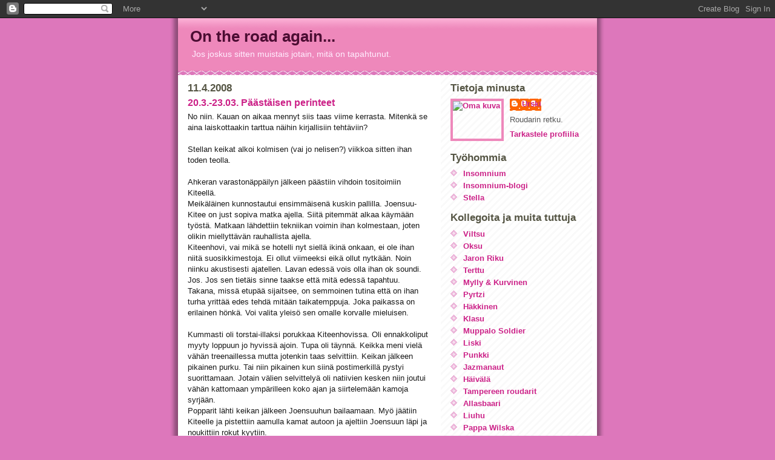

--- FILE ---
content_type: text/html; charset=UTF-8
request_url: https://urski.blogspot.com/2008/04/
body_size: 10257
content:
<!DOCTYPE html>
<html dir='ltr' xmlns='http://www.w3.org/1999/xhtml' xmlns:b='http://www.google.com/2005/gml/b' xmlns:data='http://www.google.com/2005/gml/data' xmlns:expr='http://www.google.com/2005/gml/expr'>
<head>
<link href='https://www.blogger.com/static/v1/widgets/2944754296-widget_css_bundle.css' rel='stylesheet' type='text/css'/>
<meta content='text/html; charset=UTF-8' http-equiv='Content-Type'/>
<meta content='blogger' name='generator'/>
<link href='https://urski.blogspot.com/favicon.ico' rel='icon' type='image/x-icon'/>
<link href='http://urski.blogspot.com/2008/04/' rel='canonical'/>
<link rel="alternate" type="application/atom+xml" title="On the road again... - Atom" href="https://urski.blogspot.com/feeds/posts/default" />
<link rel="alternate" type="application/rss+xml" title="On the road again... - RSS" href="https://urski.blogspot.com/feeds/posts/default?alt=rss" />
<link rel="service.post" type="application/atom+xml" title="On the road again... - Atom" href="https://www.blogger.com/feeds/16085427/posts/default" />
<!--Can't find substitution for tag [blog.ieCssRetrofitLinks]-->
<meta content='http://urski.blogspot.com/2008/04/' property='og:url'/>
<meta content='On the road again...' property='og:title'/>
<meta content='Jos joskus sitten muistais jotain, mitä on tapahtunut.' property='og:description'/>
<title>On the road again...: huhtikuuta 2008</title>
<style id='page-skin-1' type='text/css'><!--
/*
* -----------------------------------------------
* Blogger Template Style
* Name:     Ms. Moto (Pinky Lee variation)
* Date:     23 Feb 2004
* Updated by: Blogger Team
* ----------------------------------------------- */
/* Primary layout */
body {
margin: 0;
padding: 0;
border: 0;
text-align: center;
color: #191919;
background: #d7b url(https://resources.blogblog.com/blogblog/data/moto_ms/outerwrap.gif) top center repeat-y;
font-size: small;
}
img {
border: 0;
display: block;
}
.clear {
clear: both;
}
/* Wrapper */
#outer-wrapper {
margin: 0 auto;
border: 0;
width: 692px;
text-align: left;
background: #ffffff url(https://resources.blogblog.com/blogblog/data/moto_ms/innerwrap.gif) top right repeat-y;
font: normal normal 100% tahoma, 'Trebuchet MS', lucida, helvetica, sans-serif;
}
/* Header */
#header-wrapper	{
background: #e8b url(https://resources.blogblog.com/blogblog/data/moto_ms/headbotborder.gif) bottom left repeat-x;
margin: 0 auto;
padding-top: 0;
padding-right: 0;
padding-bottom: 15px;
padding-left: 0;
border: 0;
}
#header h1 {
text-align: left;
font-size: 200%;
color: #4c0d33;
padding-top: 15px;
padding-right: 20px;
padding-bottom: 0;
padding-left: 20px;
margin: 0;
background-image: url(https://resources.blogblog.com/blogblog/data/moto_ms/topper.gif);
background-repeat: repeat-x;
background-position: top left;
}
h1 a, h1 a:link, h1 a:visited {
color: #4c0d33;
}
#header .description {
font-size: 110%;
text-align: left;
padding-top: 3px;
padding-right: 20px;
padding-bottom: 10px;
padding-left: 23px;
margin: 0;
line-height:140%;
color: #ffeeff;
}
/* Inner layout */
#content-wrapper {
padding: 0 16px;
}
#main {
width: 400px;
float: left;
word-wrap: break-word; /* fix for long text breaking sidebar float in IE */
overflow: hidden;     /* fix for long non-text content breaking IE sidebar float */
}
#sidebar {
width: 226px;
float: right;
color: #555555;
word-wrap: break-word; /* fix for long text breaking sidebar float in IE */
overflow: hidden;     /* fix for long non-text content breaking IE sidebar float */
}
/* Bottom layout */
#footer	{
clear: left;
margin: 0;
padding: 0 20px;
border: 0;
text-align: left;
border-top: 1px solid #f9f9f9;
}
#footer .widget	{
text-align: left;
margin: 0;
padding: 10px 0;
background-color: transparent;
}
/* Default links 	*/
a:link, a:visited {
font-weight: bold;
text-decoration: none;
color: #cc2288;
background: transparent;
}
a:hover {
font-weight: bold;
text-decoration: underline;
color: #ee88bb;
background: transparent;
}
a:active {
font-weight : bold;
text-decoration : none;
color: #ee88bb;
background: transparent;
}
/* Typography */
.main p, .sidebar p, .post-body {
line-height: 140%;
margin-top: 5px;
margin-bottom: 1em;
}
.post-body blockquote {
line-height:1.3em;
}
h2, h3, h4, h5	{
margin: 0;
padding: 0;
}
h2 {
font-size: 130%;
}
h2.date-header {
color: #555544;
}
.post h3 {
margin-top: 5px;
font-size: 120%;
}
.post-footer {
font-style: italic;
}
.sidebar h2 {
color: #555544;
}
.sidebar .widget {
margin-top: 12px;
margin-right: 0;
margin-bottom: 13px;
margin-left: 0;
padding: 0;
}
.main .widget {
margin-top: 12px;
margin-right: 0;
margin-bottom: 0;
margin-left: 0;
}
li  {
line-height: 160%;
}
.sidebar ul {
margin-left: 0;
margin-top: 0;
padding-left: 0;
}
.sidebar ul li {
list-style: disc url(https://resources.blogblog.com/blogblog/data/moto_ms/diamond.gif) inside;
vertical-align: top;
padding: 0;
margin: 0;
}
.widget-content {
margin-top: 0.5em;
}
/* Profile
----------------------------------------------- */
.profile-datablock {
margin-top: 3px;
margin-right: 0;
margin-bottom: 5px;
margin-left: 0;
line-height: 140%;
}
.profile-textblock {
margin-left: 0;
}
.profile-img {
float: left;
margin-top: 0;
margin-right: 10px;
margin-bottom: 5px;
margin-left: 0;
border:4px solid #e8b;
}
#comments  {
border: 0;
border-top: 1px dashed #eed;
margin-top: 10px;
margin-right: 0;
margin-bottom: 0;
margin-left: 0;
padding: 0;
}
#comments h4	{
margin-top: 10px;
font-weight: normal;
font-style: italic;
text-transform: uppercase;
letter-spacing: 1px;
}
#comments dl dt 	{
font-weight: bold;
font-style: italic;
margin-top: 35px;
padding-top: 1px;
padding-right: 0;
padding-bottom: 0;
padding-left: 18px;
background: transparent url(https://resources.blogblog.com/blogblog/data/moto_ms/commentbug.gif) top left no-repeat;
}
#comments dl dd	{
padding: 0;
margin: 0;
}
.deleted-comment {
font-style:italic;
color:gray;
}
.feed-links {
clear: both;
line-height: 2.5em;
}
#blog-pager-newer-link {
float: left;
}
#blog-pager-older-link {
float: right;
}
#blog-pager {
text-align: center;
}
/** Page structure tweaks for layout editor wireframe */
body#layout #outer-wrapper {
padding-top: 0;
}
body#layout #header,
body#layout #content-wrapper,
body#layout #footer {
padding: 0;
}

--></style>
<link href='https://www.blogger.com/dyn-css/authorization.css?targetBlogID=16085427&amp;zx=69fe9ca6-b2ae-4a9b-899f-bd6906fd3d02' media='none' onload='if(media!=&#39;all&#39;)media=&#39;all&#39;' rel='stylesheet'/><noscript><link href='https://www.blogger.com/dyn-css/authorization.css?targetBlogID=16085427&amp;zx=69fe9ca6-b2ae-4a9b-899f-bd6906fd3d02' rel='stylesheet'/></noscript>
<meta name='google-adsense-platform-account' content='ca-host-pub-1556223355139109'/>
<meta name='google-adsense-platform-domain' content='blogspot.com'/>

</head>
<body>
<div class='navbar section' id='navbar'><div class='widget Navbar' data-version='1' id='Navbar1'><script type="text/javascript">
    function setAttributeOnload(object, attribute, val) {
      if(window.addEventListener) {
        window.addEventListener('load',
          function(){ object[attribute] = val; }, false);
      } else {
        window.attachEvent('onload', function(){ object[attribute] = val; });
      }
    }
  </script>
<div id="navbar-iframe-container"></div>
<script type="text/javascript" src="https://apis.google.com/js/platform.js"></script>
<script type="text/javascript">
      gapi.load("gapi.iframes:gapi.iframes.style.bubble", function() {
        if (gapi.iframes && gapi.iframes.getContext) {
          gapi.iframes.getContext().openChild({
              url: 'https://www.blogger.com/navbar/16085427?origin\x3dhttps://urski.blogspot.com',
              where: document.getElementById("navbar-iframe-container"),
              id: "navbar-iframe"
          });
        }
      });
    </script><script type="text/javascript">
(function() {
var script = document.createElement('script');
script.type = 'text/javascript';
script.src = '//pagead2.googlesyndication.com/pagead/js/google_top_exp.js';
var head = document.getElementsByTagName('head')[0];
if (head) {
head.appendChild(script);
}})();
</script>
</div></div>
<div id='outer-wrapper'><div id='wrap2'>
<!-- skip links for text browsers -->
<span id='skiplinks' style='display:none;'>
<a href='#main'>skip to main </a> |
      <a href='#sidebar'>skip to sidebar</a>
</span>
<div id='header-wrapper'>
<div class='header section' id='header'><div class='widget Header' data-version='1' id='Header1'>
<div id='header-inner'>
<div class='titlewrapper'>
<h1 class='title'>
<a href='https://urski.blogspot.com/'>
On the road again...
</a>
</h1>
</div>
<div class='descriptionwrapper'>
<p class='description'><span>Jos joskus sitten muistais jotain, mitä on tapahtunut.</span></p>
</div>
</div>
</div></div>
</div>
<div id='content-wrapper'>
<div id='crosscol-wrapper' style='text-align:center'>
<div class='crosscol no-items section' id='crosscol'></div>
</div>
<div id='main-wrapper'>
<div class='main section' id='main'><div class='widget Blog' data-version='1' id='Blog1'>
<div class='blog-posts hfeed'>

          <div class="date-outer">
        
<h2 class='date-header'><span>11.4.2008</span></h2>

          <div class="date-posts">
        
<div class='post-outer'>
<div class='post hentry'>
<a name='8414593239177226430'></a>
<h3 class='post-title entry-title'>
<a href='https://urski.blogspot.com/2008/04/203-2303-pstisen-perinteet.html'>20.3.-23.03. Päästäisen perinteet</a>
</h3>
<div class='post-header-line-1'></div>
<div class='post-body entry-content'>
<p>No niin. Kauan on aikaa mennyt siis taas viime kerrasta. Mitenkä se aina laiskottaakin tarttua näihin kirjallisiin tehtäviin?<br /><br />Stellan keikat alkoi kolmisen (vai jo nelisen?) viikkoa sitten ihan toden teolla.<br /><br />Ahkeran varastonäppäilyn jälkeen päästiin vihdoin tositoimiin Kiteellä.<br />Meikäläinen kunnostautui ensimmäisenä kuskin pallilla. Joensuu-Kitee on just sopiva matka ajella. Siitä pitemmät alkaa käymään työstä. Matkaan lähdettiin tekniikan voimin ihan kolmestaan, joten olikin miellyttävän rauhallista ajella.<br />Kiteenhovi, vai mikä se hotelli nyt siellä ikinä onkaan, ei ole ihan niitä suosikkimestoja. Ei ollut viimeeksi eikä ollut nytkään. Noin niinku akustisesti ajatellen. Lavan edessä vois olla ihan ok soundi. Jos. Jos sen tietäis sinne taakse että mitä edessä tapahtuu. Takana, missä etupää sijaitsee, on semmoinen tutina että on ihan turha yrittää edes tehdä mitään taikatemppuja. Joka paikassa on erilainen hönkä. Voi valita yleisö sen omalle korvalle mieluisen.<br /><br />Kummasti oli torstai-illaksi porukkaa Kiteenhovissa. Oli ennakkoliput myyty loppuun jo hyvissä ajoin. Tupa oli täynnä. Keikka meni vielä vähän treenaillessa mutta jotenkin taas selvittiin. Keikan jälkeen pikainen purku. Tai niin pikainen kun siinä postimerkillä pystyi suorittamaan. Jotain välien selvittelyä oli natiivien kesken niin joutui vähän kattomaan ympärilleen koko ajan ja siirtelemään kamoja syrjään.<br />Popparit lähti keikan jälkeen Joensuuhun bailaamaan. Myö jäätiin Kiteelle ja pistettiin aamulla kamat autoon ja ajeltiin Joensuun läpi ja noukittiin rokut kyytiin.<br /><br />Perjantain ohjelmassa oli pääsiäisriehaa mallia Tahkovuori. Ollaan nämä sesongit oltu aina keikkatauolla tai jossain muualla soittelemassa niin ei ollut ennestään tämä paikka tuttu kellekkään meistä. Mie oon joskus vapaalla käynyt pihalla pyörähtämässä mutta se ei auttanut muuhun kuin paikalle löytämisessä. <br />Oltiin hyvissä ajoin tonteilla ja tahkottiin auto parkkiin pytingin viereen ja alettiin odottelemaan. Popparit pistettiin mökille nuilottamaan ja touhuamaan omiaan. Myö jäätiin bussiin naureskelemaan kaatuileville 30+ rouville. Hyvä meininki jo iltapäivällä. Vähän niinkuin Rukalla pari vuotta sitten uudenvuoden aattona. Siellä pistivät kuitenkin talon kiinni roudin ja tsekin ajaksi. Täällä ei semmoista harrasteta. Se vähän ärsytti. Ja kahden tunnin aikarajoitus, johonka sisältyi load-in, kasaus ja tsekki. Sekä Antza Mertarannan kamojen siirtäminen pois edestä. Saatana. Mertsihän veti kyllä aika mainiota show'ta kun käytiin paikka tarkistamassa. <br />Sakke siinä joutessaan bussissa odotellessaan kolvaili jonkun dmx-adapterin kasaan että pääsi talon valoihin käsiksi.<br />Mie vetelin talon PA:lla joka oli suunnattu vähintäänkin mielenkiintoisesti. Ja viiveitä niin maan perkeleesti että varmasti kuului terassilla ja vessassa.<br />Tsekin jälkeen mökille vetämään happea. Miinuksia järjestävälle taholle pyyhkeiden ja petivaatteiden rajoitetusta määrästä. Ois ollu ihan kiva käydä saunassa.<br /><br />Tupa täynnä. Menin ennen keikkaa etupäähän niin piti ensimmäisenä blokata tonni laseja ja yksi kuohuviinipullo jäähdytysastioineen tiskin kannen päältä ennen kuin pääsi hommiin. Onneksi oli poke koko keikan ajan pitämässä juhlakansaa vähän loitomalla. Ei ois muuten tullu mitään. Sen verran hyvin on suunniteltu taas tämäkin paikka. Sakkehan teki peliliikkeen jo heti sisälle tultaessa ja pisti tiskinsä monitorimaailmaan. Petturi.<br /><br />Vähän oppi taas uutta. Mm. sen että Heikin kitarasoundi on aika kohdallaan ja tuli tehtyä aika hyviä mikkivalintoja sitä pyydystämään (muuttui tosin vielä myöhemmin). Keikan jälkeen kamat autoon ja nukkumaan. Aamulla taas ratin taakse. Illalla vitutti. Nyt aavistuksen huvitti takaosaston lievä hiljaisuus alkumatkasta.<br /><br />Käytiin matkalla Vaajakoskella tutustumassa rumputaiteilijan tiluksiin. Mie luovutin kuskin paikan jonkun matkan päästä. Aurinko, lumi, kiiltävä tien pinta ja aurinkolasittomuus ei ole hyväksi. Helvetillinen tuska silmissä.<br /><br />Sitten niihin pääsiäisen perinteisiin: Eli Alavuden puustelli. Oiskohan tyyliin kolmas kerta tämän orkesterin kanssa. Tästä nyt ei ole mitään uutta kerrottavaa. Yleisöä on kerta kerran jälkeen enemmän. Ei edes edellisillan Popeda vaikuttanut enää asiaan (millä ravintoloitsijat joskus aikoinaan usein perustelivat yleisökatoa:) ) sillä nyt voitettiin kuulemma Popeda 6-0 myytyjen lippujen määrän perusteella. No mikä ettei.<br /><br />Viimeinen etappi oli Kokkolan uusitussa S-hotellin Calle -merkkisessä "yökerhossa". Heittomerkit syystä että mie nyt taas oikein ymmärrä että miksi se pitää väen väkisin tunkea sinne kellariin jos tiedetään että hotellissa on ongelma metelin kanssa. Sitten siihen laitetaan aivan helvetisti rahaa että saataisiin se jotenkin rajoitettua. Rajoitukset sitten tehdään esiintyvien artistien (joita sinne jostain syystä on myös pakko ottaa vaikka ongelmat tiedetään) ja asiakkaiden (joille näistä syistä johtuen ei pystytä tarjoamaan lipuilleen vastinetta, tai siitä tehdään ainakin äärimmäisen vaikeaa) kustannuksella.<br /><br />Tästä kyseisestä tapauksesta johtuen tämän blogin päivitystä on myös vitkuteltu tarkoituksella. Eräs nimeltä mainitsematon lahtelainen kollega nimittäin kävi meidän jälkeen tuolla ja jännäili sekä tuskaili "tottakai lahtelaisessa" blogissaan, mitä tuleman piti.<br /><br />Noh. Oli nimittäin tämä ravintola muuttanut muotoaan sitten viimekerran. Oli remontti muuten kesken edelleen.<br />Meillä oli Martin jo saatu alakertaan sillä hissillä, johon mahtuu suppanen kerrallaan, kun tulee ilmoitus että talon järjestelmällä tulisi soitella. Vähän meinasi kiehahtaa siinä vaiheessa. Ei nimittäin ollut meille asti kantautunut tämä tieto.<br />Ei siinä mitään. Vähemmän roudaamista aamulla. PA takaisin bussiin ja hommat jatkuu. Ei oikein alkujaankaan jo ulkomuodon perusteella antanut kovin vakuuttavaa kuvaa itsestään tämä Murean "läjä". Samannäköisiä ja -kokoisia laitteita löytyy monen olohuoneesta toistamassa levyjä tai elokuvia. Asia, mikä hämmästytti vielä enemmän, oli subbaset, jotka oli asennettu kattoon vähän miten sattuu tanssilattian päälle. Kyllä, kattoon! No eihän se toiminut. Fysiikan lakien vastainen järjestelmä. Viiveitäkin taas niin perkeleesti. Yläpäätä sai ruuvailla niin pitkään kun jaksoi kunnes loppui mielenkiinto. <br />Ja alapää. Rockyhtye, jossa basso on ihan tarkoituksella viritetty matalalle tietynlaisten efektien aikaansaamiseksi, ei pysty tuottamaan sitä "juttua" jos PA ei tuota tarpeeksi matalia taajuuksia.<br />Ei. Tehot oli rajoitettu myös aika minimiin jos niitä oli ensinkään.<br />Ei ihan täyttänyt riderin kohtaa "tarpeeksi iso ammattikriteerit täyttävä äänentoistojärjestelmä". <br />Ei siinä. Ihan hyvä systeemi varmasti trubaduureille ja pikkupoppoille mutta jos liikutaan jo tälläkin tasolla niin vähän kyseenalaiseksi jää.<br />Piipitys sikseen.<br /><br />Sunnuntai-ilta. Kokkola. Yhtä lippua vaille loppuunmyyty. Mikähän juttu tää nyt oikein on? Luulis olevan parempaakin tekemistä. Mutta hyvä meininki siis jälleen.<br /><br />Kantoapu muuten yllättäen tuli pienen neuvottelun jälkeen. Kun oli muutama laatikko jäljellä. Aamuksi luvattua kantoapua ei sitten näkynytkään missään.<br /><br />Joitain pieniä yhteydenkulkuhäikkiä oli, joista johtui muutama ongelmakohta mutta henkilökunta oli asiallista. Heille ihan vilpittömästi terveisiä ja kiitos!<br /><br />-U-</p>
<div style='clear: both;'></div>
</div>
<div class='post-footer'>
<p class='post-footer-line post-footer-line-1'><span class='post-author vcard'>
Lähettänyt
<span class='fn'>Urski</span>
</span>
<span class='post-timestamp'>
klo
<a class='timestamp-link' href='https://urski.blogspot.com/2008/04/203-2303-pstisen-perinteet.html' rel='bookmark' title='permanent link'><abbr class='published' title='2008-04-11T01:56:00+03:00'>1:56 ap.</abbr></a>
</span>
<span class='post-comment-link'>
<a class='comment-link' href='https://www.blogger.com/comment/fullpage/post/16085427/8414593239177226430' onclick=''>5
kommenttia</a>
</span>
<span class='post-icons'>
<span class='item-control blog-admin pid-1392469284'>
<a href='https://www.blogger.com/post-edit.g?blogID=16085427&postID=8414593239177226430&from=pencil' title='Muokkaa tekstiä'>
<img alt='' class='icon-action' height='18' src='https://resources.blogblog.com/img/icon18_edit_allbkg.gif' width='18'/>
</a>
</span>
</span>
</p>
<p class='post-footer-line post-footer-line-2'><span class='post-labels'>
</span>
</p>
<p class='post-footer-line post-footer-line-3'></p>
</div>
</div>
</div>

        </div></div>
      
</div>
<div class='blog-pager' id='blog-pager'>
<span id='blog-pager-newer-link'>
<a class='blog-pager-newer-link' href='https://urski.blogspot.com/' id='Blog1_blog-pager-newer-link' title='Uudemmat tekstit'>Uudemmat tekstit</a>
</span>
<span id='blog-pager-older-link'>
<a class='blog-pager-older-link' href='https://urski.blogspot.com/search?updated-max=2008-04-11T01:56:00%2B03:00' id='Blog1_blog-pager-older-link' title='Vanhemmat tekstit'>Vanhemmat tekstit</a>
</span>
<a class='home-link' href='https://urski.blogspot.com/'>Etusivu</a>
</div>
<div class='clear'></div>
<div class='blog-feeds'>
<div class='feed-links'>
Tilaa:
<a class='feed-link' href='https://urski.blogspot.com/feeds/posts/default' target='_blank' type='application/atom+xml'>Kommentit (Atom)</a>
</div>
</div>
</div></div>
</div>
<div id='sidebar-wrapper'>
<div class='sidebar section' id='sidebar'><div class='widget Profile' data-version='1' id='Profile1'>
<h2>Tietoja minusta</h2>
<div class='widget-content'>
<a href='https://www.blogger.com/profile/02868865860338358452'><img alt='Oma kuva' class='profile-img' height='62' src='//www.freewebs.com/austintexas/auimages/dragonintheredsquare.jpg' width='80'/></a>
<dl class='profile-datablock'>
<dt class='profile-data'>
<a class='profile-name-link g-profile' href='https://www.blogger.com/profile/02868865860338358452' rel='author' style='background-image: url(//www.blogger.com/img/logo-16.png);'>
Urski
</a>
</dt>
<dd class='profile-textblock'>Roudarin retku.</dd>
</dl>
<a class='profile-link' href='https://www.blogger.com/profile/02868865860338358452' rel='author'>Tarkastele profiilia</a>
<div class='clear'></div>
</div>
</div><div class='widget LinkList' data-version='1' id='LinkList1'>
<h2>Työhommia</h2>
<div class='widget-content'>
<ul>
<li><a href='http://www.insomnium.net/'>Insomnium</a></li>
<li><a href='http://vf-insomnium.blogspot.com/'>Insomnium-blogi</a></li>
<li><a href='http://www.stellankoti.net/'>Stella</a></li>
</ul>
<div class='clear'></div>
</div>
</div><div class='widget LinkList' data-version='1' id='LinkList2'>
<h2>Kollegoita ja muita tuttuja</h2>
<div class='widget-content'>
<ul>
<li><a href='http://www.viltsu.org/blog/'>Viltsu</a></li>
<li><a href='http://oksutuumii.blogspot.com/'>Oksu</a></li>
<li><a href='http://lahtelaista-tottakai.blogspot.com/'>Jaron Riku</a></li>
<li><a href='http://terttu.blogspot.com/'>Terttu</a></li>
<li><a href='http://rottamaailmalla.blogspot.com/'>Mylly & Kurvinen</a></li>
<li><a href='http://pyrtzi.blogspot.com/'>Pyrtzi</a></li>
<li><a href='http://markohakkinen.blogspot.com/'>Häkkinen</a></li>
<li><a href='http://hauskatavata.blogspot.com/'>Klasu</a></li>
<li><a href='http://www.fikkarispede.blogspot.com/'>Muppalo Soldier</a></li>
<li><a href='http://kaikenlaistaharmia.blogspot.com/'>Liski</a></li>
<li><a href='http://punkki.blogspot.com/'>Punkki</a></li>
<li><a href='http://jazmanaut.blogspot.com/'>Jazmanaut</a></li>
<li><a href='http://vhaivala.blogspot.com/'>Häivälä</a></li>
<li><a href='http://roudarit.vuodatus.net/'>Tampereen roudarit</a></li>
<li><a href='http://altaat.blogspot.com/'>Allasbaari</a></li>
<li><a href='http://liuhun.blogspot.com/'>Liuhu</a></li>
<li><a href='http://wilska.blogspot.com/'>Pappa Wilska</a></li>
<li><a href='http://www.ratsound.com/cblog/'>Dave Rat</a></li>
</ul>
<div class='clear'></div>
</div>
</div><div class='widget BlogArchive' data-version='1' id='BlogArchive1'>
<h2>Blogiarkisto</h2>
<div class='widget-content'>
<div id='ArchiveList'>
<div id='BlogArchive1_ArchiveList'>
<ul class='hierarchy'>
<li class='archivedate expanded'>
<a class='toggle' href='javascript:void(0)'>
<span class='zippy toggle-open'>

        &#9660;&#160;
      
</span>
</a>
<a class='post-count-link' href='https://urski.blogspot.com/2008/'>
2008
</a>
<span class='post-count' dir='ltr'>(10)</span>
<ul class='hierarchy'>
<li class='archivedate collapsed'>
<a class='toggle' href='javascript:void(0)'>
<span class='zippy'>

        &#9658;&#160;
      
</span>
</a>
<a class='post-count-link' href='https://urski.blogspot.com/2008/05/'>
toukokuuta
</a>
<span class='post-count' dir='ltr'>(4)</span>
</li>
</ul>
<ul class='hierarchy'>
<li class='archivedate expanded'>
<a class='toggle' href='javascript:void(0)'>
<span class='zippy toggle-open'>

        &#9660;&#160;
      
</span>
</a>
<a class='post-count-link' href='https://urski.blogspot.com/2008/04/'>
huhtikuuta
</a>
<span class='post-count' dir='ltr'>(1)</span>
<ul class='posts'>
<li><a href='https://urski.blogspot.com/2008/04/203-2303-pstisen-perinteet.html'>20.3.-23.03. Päästäisen perinteet</a></li>
</ul>
</li>
</ul>
<ul class='hierarchy'>
<li class='archivedate collapsed'>
<a class='toggle' href='javascript:void(0)'>
<span class='zippy'>

        &#9658;&#160;
      
</span>
</a>
<a class='post-count-link' href='https://urski.blogspot.com/2008/03/'>
maaliskuuta
</a>
<span class='post-count' dir='ltr'>(1)</span>
</li>
</ul>
<ul class='hierarchy'>
<li class='archivedate collapsed'>
<a class='toggle' href='javascript:void(0)'>
<span class='zippy'>

        &#9658;&#160;
      
</span>
</a>
<a class='post-count-link' href='https://urski.blogspot.com/2008/02/'>
helmikuuta
</a>
<span class='post-count' dir='ltr'>(1)</span>
</li>
</ul>
<ul class='hierarchy'>
<li class='archivedate collapsed'>
<a class='toggle' href='javascript:void(0)'>
<span class='zippy'>

        &#9658;&#160;
      
</span>
</a>
<a class='post-count-link' href='https://urski.blogspot.com/2008/01/'>
tammikuuta
</a>
<span class='post-count' dir='ltr'>(3)</span>
</li>
</ul>
</li>
</ul>
<ul class='hierarchy'>
<li class='archivedate collapsed'>
<a class='toggle' href='javascript:void(0)'>
<span class='zippy'>

        &#9658;&#160;
      
</span>
</a>
<a class='post-count-link' href='https://urski.blogspot.com/2007/'>
2007
</a>
<span class='post-count' dir='ltr'>(51)</span>
<ul class='hierarchy'>
<li class='archivedate collapsed'>
<a class='toggle' href='javascript:void(0)'>
<span class='zippy'>

        &#9658;&#160;
      
</span>
</a>
<a class='post-count-link' href='https://urski.blogspot.com/2007/12/'>
joulukuuta
</a>
<span class='post-count' dir='ltr'>(11)</span>
</li>
</ul>
<ul class='hierarchy'>
<li class='archivedate collapsed'>
<a class='toggle' href='javascript:void(0)'>
<span class='zippy'>

        &#9658;&#160;
      
</span>
</a>
<a class='post-count-link' href='https://urski.blogspot.com/2007/11/'>
marraskuuta
</a>
<span class='post-count' dir='ltr'>(16)</span>
</li>
</ul>
<ul class='hierarchy'>
<li class='archivedate collapsed'>
<a class='toggle' href='javascript:void(0)'>
<span class='zippy'>

        &#9658;&#160;
      
</span>
</a>
<a class='post-count-link' href='https://urski.blogspot.com/2007/10/'>
lokakuuta
</a>
<span class='post-count' dir='ltr'>(9)</span>
</li>
</ul>
<ul class='hierarchy'>
<li class='archivedate collapsed'>
<a class='toggle' href='javascript:void(0)'>
<span class='zippy'>

        &#9658;&#160;
      
</span>
</a>
<a class='post-count-link' href='https://urski.blogspot.com/2007/09/'>
syyskuuta
</a>
<span class='post-count' dir='ltr'>(2)</span>
</li>
</ul>
<ul class='hierarchy'>
<li class='archivedate collapsed'>
<a class='toggle' href='javascript:void(0)'>
<span class='zippy'>

        &#9658;&#160;
      
</span>
</a>
<a class='post-count-link' href='https://urski.blogspot.com/2007/07/'>
heinäkuuta
</a>
<span class='post-count' dir='ltr'>(2)</span>
</li>
</ul>
<ul class='hierarchy'>
<li class='archivedate collapsed'>
<a class='toggle' href='javascript:void(0)'>
<span class='zippy'>

        &#9658;&#160;
      
</span>
</a>
<a class='post-count-link' href='https://urski.blogspot.com/2007/06/'>
kesäkuuta
</a>
<span class='post-count' dir='ltr'>(5)</span>
</li>
</ul>
<ul class='hierarchy'>
<li class='archivedate collapsed'>
<a class='toggle' href='javascript:void(0)'>
<span class='zippy'>

        &#9658;&#160;
      
</span>
</a>
<a class='post-count-link' href='https://urski.blogspot.com/2007/05/'>
toukokuuta
</a>
<span class='post-count' dir='ltr'>(2)</span>
</li>
</ul>
<ul class='hierarchy'>
<li class='archivedate collapsed'>
<a class='toggle' href='javascript:void(0)'>
<span class='zippy'>

        &#9658;&#160;
      
</span>
</a>
<a class='post-count-link' href='https://urski.blogspot.com/2007/04/'>
huhtikuuta
</a>
<span class='post-count' dir='ltr'>(4)</span>
</li>
</ul>
</li>
</ul>
</div>
</div>
<div class='clear'></div>
</div>
</div></div>
</div>
<!-- spacer for skins that want sidebar and main to be the same height-->
<div class='clear'>&#160;</div>
</div>
<!-- end content-wrapper -->
<div id='footer-wrapper'>
<div class='footer no-items section' id='footer'></div>
</div>
</div></div>
<!-- end outer-wrapper -->
<script type='text/javascript'>
var gaJsHost = (("https:" == document.location.protocol) ? "https://ssl." : "http://www.");
document.write(unescape("%3Cscript src='" + gaJsHost + "google-analytics.com/ga.js' type='text/javascript'%3E%3C/script%3E"));
</script>
<script type='text/javascript'>
var pageTracker = _gat._getTracker("UA-3321900-1");
pageTracker._initData();
pageTracker._trackPageview();
</script>

<script type="text/javascript" src="https://www.blogger.com/static/v1/widgets/2028843038-widgets.js"></script>
<script type='text/javascript'>
window['__wavt'] = 'AOuZoY4WhwKMnCBOtTGDIe4YyQPyJuGh7w:1769000936280';_WidgetManager._Init('//www.blogger.com/rearrange?blogID\x3d16085427','//urski.blogspot.com/2008/04/','16085427');
_WidgetManager._SetDataContext([{'name': 'blog', 'data': {'blogId': '16085427', 'title': 'On the road again...', 'url': 'https://urski.blogspot.com/2008/04/', 'canonicalUrl': 'http://urski.blogspot.com/2008/04/', 'homepageUrl': 'https://urski.blogspot.com/', 'searchUrl': 'https://urski.blogspot.com/search', 'canonicalHomepageUrl': 'http://urski.blogspot.com/', 'blogspotFaviconUrl': 'https://urski.blogspot.com/favicon.ico', 'bloggerUrl': 'https://www.blogger.com', 'hasCustomDomain': false, 'httpsEnabled': true, 'enabledCommentProfileImages': true, 'gPlusViewType': 'FILTERED_POSTMOD', 'adultContent': false, 'analyticsAccountNumber': '', 'encoding': 'UTF-8', 'locale': 'fi-FI', 'localeUnderscoreDelimited': 'fi', 'languageDirection': 'ltr', 'isPrivate': false, 'isMobile': false, 'isMobileRequest': false, 'mobileClass': '', 'isPrivateBlog': false, 'isDynamicViewsAvailable': true, 'feedLinks': '\x3clink rel\x3d\x22alternate\x22 type\x3d\x22application/atom+xml\x22 title\x3d\x22On the road again... - Atom\x22 href\x3d\x22https://urski.blogspot.com/feeds/posts/default\x22 /\x3e\n\x3clink rel\x3d\x22alternate\x22 type\x3d\x22application/rss+xml\x22 title\x3d\x22On the road again... - RSS\x22 href\x3d\x22https://urski.blogspot.com/feeds/posts/default?alt\x3drss\x22 /\x3e\n\x3clink rel\x3d\x22service.post\x22 type\x3d\x22application/atom+xml\x22 title\x3d\x22On the road again... - Atom\x22 href\x3d\x22https://www.blogger.com/feeds/16085427/posts/default\x22 /\x3e\n', 'meTag': '', 'adsenseHostId': 'ca-host-pub-1556223355139109', 'adsenseHasAds': false, 'adsenseAutoAds': false, 'boqCommentIframeForm': true, 'loginRedirectParam': '', 'view': '', 'dynamicViewsCommentsSrc': '//www.blogblog.com/dynamicviews/4224c15c4e7c9321/js/comments.js', 'dynamicViewsScriptSrc': '//www.blogblog.com/dynamicviews/6e0d22adcfa5abea', 'plusOneApiSrc': 'https://apis.google.com/js/platform.js', 'disableGComments': true, 'interstitialAccepted': false, 'sharing': {'platforms': [{'name': 'Hae linkki', 'key': 'link', 'shareMessage': 'Hae linkki', 'target': ''}, {'name': 'Facebook', 'key': 'facebook', 'shareMessage': 'Jaa: Facebook', 'target': 'facebook'}, {'name': 'Bloggaa t\xe4st\xe4!', 'key': 'blogThis', 'shareMessage': 'Bloggaa t\xe4st\xe4!', 'target': 'blog'}, {'name': 'X', 'key': 'twitter', 'shareMessage': 'Jaa: X', 'target': 'twitter'}, {'name': 'Pinterest', 'key': 'pinterest', 'shareMessage': 'Jaa: Pinterest', 'target': 'pinterest'}, {'name': 'S\xe4hk\xf6posti', 'key': 'email', 'shareMessage': 'S\xe4hk\xf6posti', 'target': 'email'}], 'disableGooglePlus': true, 'googlePlusShareButtonWidth': 0, 'googlePlusBootstrap': '\x3cscript type\x3d\x22text/javascript\x22\x3ewindow.___gcfg \x3d {\x27lang\x27: \x27fi\x27};\x3c/script\x3e'}, 'hasCustomJumpLinkMessage': false, 'jumpLinkMessage': 'Lue lis\xe4\xe4', 'pageType': 'archive', 'pageName': 'huhtikuuta 2008', 'pageTitle': 'On the road again...: huhtikuuta 2008'}}, {'name': 'features', 'data': {}}, {'name': 'messages', 'data': {'edit': 'Muokkaa', 'linkCopiedToClipboard': 'Linkki kopioitiin leikep\xf6yd\xe4lle!', 'ok': 'OK', 'postLink': 'Tekstin linkki'}}, {'name': 'template', 'data': {'name': 'custom', 'localizedName': 'Omavalintainen', 'isResponsive': false, 'isAlternateRendering': false, 'isCustom': true}}, {'name': 'view', 'data': {'classic': {'name': 'classic', 'url': '?view\x3dclassic'}, 'flipcard': {'name': 'flipcard', 'url': '?view\x3dflipcard'}, 'magazine': {'name': 'magazine', 'url': '?view\x3dmagazine'}, 'mosaic': {'name': 'mosaic', 'url': '?view\x3dmosaic'}, 'sidebar': {'name': 'sidebar', 'url': '?view\x3dsidebar'}, 'snapshot': {'name': 'snapshot', 'url': '?view\x3dsnapshot'}, 'timeslide': {'name': 'timeslide', 'url': '?view\x3dtimeslide'}, 'isMobile': false, 'title': 'On the road again...', 'description': 'Jos joskus sitten muistais jotain, mit\xe4 on tapahtunut.', 'url': 'https://urski.blogspot.com/2008/04/', 'type': 'feed', 'isSingleItem': false, 'isMultipleItems': true, 'isError': false, 'isPage': false, 'isPost': false, 'isHomepage': false, 'isArchive': true, 'isLabelSearch': false, 'archive': {'year': 2008, 'month': 4, 'rangeMessage': 'N\xe4ytet\xe4\xe4n blogitekstit, joiden ajankohta on huhtikuu, 2008.'}}}]);
_WidgetManager._RegisterWidget('_NavbarView', new _WidgetInfo('Navbar1', 'navbar', document.getElementById('Navbar1'), {}, 'displayModeFull'));
_WidgetManager._RegisterWidget('_HeaderView', new _WidgetInfo('Header1', 'header', document.getElementById('Header1'), {}, 'displayModeFull'));
_WidgetManager._RegisterWidget('_BlogView', new _WidgetInfo('Blog1', 'main', document.getElementById('Blog1'), {'cmtInteractionsEnabled': false, 'lightboxEnabled': true, 'lightboxModuleUrl': 'https://www.blogger.com/static/v1/jsbin/3345044550-lbx__fi.js', 'lightboxCssUrl': 'https://www.blogger.com/static/v1/v-css/828616780-lightbox_bundle.css'}, 'displayModeFull'));
_WidgetManager._RegisterWidget('_ProfileView', new _WidgetInfo('Profile1', 'sidebar', document.getElementById('Profile1'), {}, 'displayModeFull'));
_WidgetManager._RegisterWidget('_LinkListView', new _WidgetInfo('LinkList1', 'sidebar', document.getElementById('LinkList1'), {}, 'displayModeFull'));
_WidgetManager._RegisterWidget('_LinkListView', new _WidgetInfo('LinkList2', 'sidebar', document.getElementById('LinkList2'), {}, 'displayModeFull'));
_WidgetManager._RegisterWidget('_BlogArchiveView', new _WidgetInfo('BlogArchive1', 'sidebar', document.getElementById('BlogArchive1'), {'languageDirection': 'ltr', 'loadingMessage': 'Ladataan\x26hellip;'}, 'displayModeFull'));
</script>
</body>
</html>